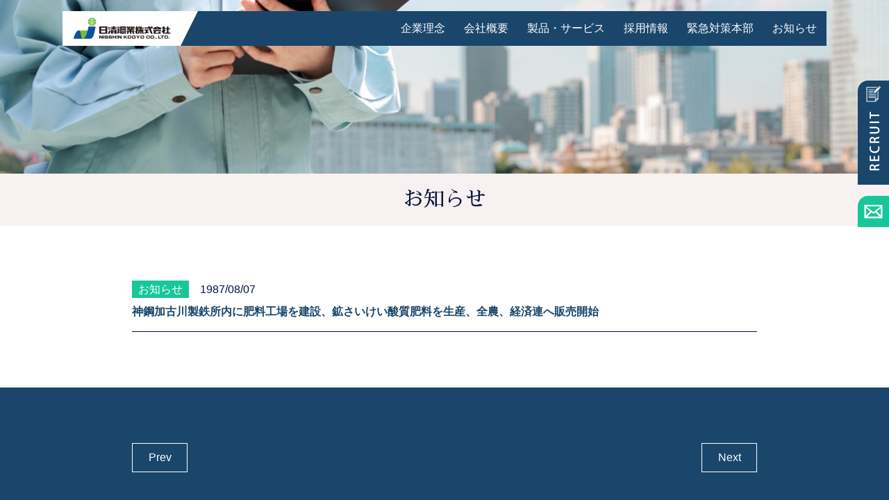

--- FILE ---
content_type: text/html; charset=UTF-8
request_url: https://www.nisshinkogyo.com/history/%E7%A5%9E%E9%8B%BC%E5%8A%A0%E5%8F%A4%E5%B7%9D%E8%A3%BD%E9%89%84%E6%89%80%E5%86%85%E3%81%AB%E8%82%A5%E6%96%99%E5%B7%A5%E5%A0%B4%E3%82%92%E5%BB%BA%E8%A8%AD%E3%80%81%E9%89%B1%E3%81%95%E3%81%84%E3%81%91/
body_size: 9619
content:
<!doctype html>
<html lang="ja">
<head>
<meta charset="utf-8">
<meta name="viewport" content="width=device-width,user-scalable=no,maximum-scale=1" />
<link rel="icon" href="https://www.nisshinkogyo.com/main/wp-content/themes/nisshinkogyo/img/base/favicon.ico" />
<link rel="apple-touch-icon" sizes="48x48" href="https://www.nisshinkogyo.com/main/wp-content/themes/nisshinkogyo/img/base/favicon.png">
<meta name="keywords" content="日清鋼業,鉄鋼スラグ,鉄鋼製品,各種ベアリング,非鉄金属,エンジニアリング,各種金属の分析">
<title>お知らせ｜神鋼加古川製鉄所内に肥料工場を建設、鉱さいけい酸質肥料を生産、全農、経済連へ販売開始｜日清鋼業株式会社　</title> 

<!--[if lt IE 9]> 
<script src="js/html5shiv.js"></script>
<script type="text/javascript">
document.createElement('main');
</script>
<![endif]-->
<link href="https://fonts.googleapis.com/css?family=Sawarabi+Mincho" rel="stylesheet">
<link rel="stylesheet" href="https://www.nisshinkogyo.com/main/wp-content/themes/nisshinkogyo/style.css"><!--スタイルシートの呼び出し-->
 <!--シングルページの場合-->
    <link href="https://www.nisshinkogyo.com/main/wp-content/themes/nisshinkogyo/css/single.css" rel="stylesheet" type="text/css">
<meta name='robots' content='index, follow, max-image-preview:large, max-snippet:-1, max-video-preview:-1' />

	<!-- This site is optimized with the Yoast SEO plugin v20.0 - https://yoast.com/wordpress/plugins/seo/ -->
	<meta name="description" content="私たち日清鋼業グループは、日清鋼業を始めそれぞれ特殊な技術を持つ関連会社の連携プレイが生む高付加価値のサービスで、お客さまのニーズを的確に満たします。" />
	<link rel="canonical" href="https://www.nisshinkogyo.com/history/神鋼加古川製鉄所内に肥料工場を建設、鉱さいけ/" />
	<meta property="og:locale" content="ja_JP" />
	<meta property="og:type" content="article" />
	<meta property="og:title" content="神鋼加古川製鉄所内に肥料工場を建設、鉱さいけい酸質肥料を生産、全農、経済連へ販売開始 | 日清鋼業株式会社" />
	<meta property="og:description" content="私たち日清鋼業グループは、日清鋼業を始めそれぞれ特殊な技術を持つ関連会社の連携プレイが生む高付加価値のサービスで、お客さまのニーズを的確に満たします。" />
	<meta property="og:url" content="https://www.nisshinkogyo.com/history/神鋼加古川製鉄所内に肥料工場を建設、鉱さいけ/" />
	<meta property="og:site_name" content="日清鋼業株式会社" />
	<meta property="article:modified_time" content="2022-12-07T05:09:54+00:00" />
	<meta property="og:image" content="https://www.nisshinkogyo.com/main/wp-content/uploads/2023/01/top.jpg" />
	<meta property="og:image:width" content="1200" />
	<meta property="og:image:height" content="675" />
	<meta property="og:image:type" content="image/jpeg" />
	<meta name="twitter:card" content="summary_large_image" />
	<script type="application/ld+json" class="yoast-schema-graph">{"@context":"https://schema.org","@graph":[{"@type":"WebPage","@id":"https://www.nisshinkogyo.com/history/%e7%a5%9e%e9%8b%bc%e5%8a%a0%e5%8f%a4%e5%b7%9d%e8%a3%bd%e9%89%84%e6%89%80%e5%86%85%e3%81%ab%e8%82%a5%e6%96%99%e5%b7%a5%e5%a0%b4%e3%82%92%e5%bb%ba%e8%a8%ad%e3%80%81%e9%89%b1%e3%81%95%e3%81%84%e3%81%91/","url":"https://www.nisshinkogyo.com/history/%e7%a5%9e%e9%8b%bc%e5%8a%a0%e5%8f%a4%e5%b7%9d%e8%a3%bd%e9%89%84%e6%89%80%e5%86%85%e3%81%ab%e8%82%a5%e6%96%99%e5%b7%a5%e5%a0%b4%e3%82%92%e5%bb%ba%e8%a8%ad%e3%80%81%e9%89%b1%e3%81%95%e3%81%84%e3%81%91/","name":"神鋼加古川製鉄所内に肥料工場を建設、鉱さいけい酸質肥料を生産、全農、経済連へ販売開始 | 日清鋼業株式会社","isPartOf":{"@id":"https://www.nisshinkogyo.com/#website"},"datePublished":"1987-08-07T05:09:00+00:00","dateModified":"2022-12-07T05:09:54+00:00","description":"私たち日清鋼業グループは、日清鋼業を始めそれぞれ特殊な技術を持つ関連会社の連携プレイが生む高付加価値のサービスで、お客さまのニーズを的確に満たします。","breadcrumb":{"@id":"https://www.nisshinkogyo.com/history/%e7%a5%9e%e9%8b%bc%e5%8a%a0%e5%8f%a4%e5%b7%9d%e8%a3%bd%e9%89%84%e6%89%80%e5%86%85%e3%81%ab%e8%82%a5%e6%96%99%e5%b7%a5%e5%a0%b4%e3%82%92%e5%bb%ba%e8%a8%ad%e3%80%81%e9%89%b1%e3%81%95%e3%81%84%e3%81%91/#breadcrumb"},"inLanguage":"ja","potentialAction":[{"@type":"ReadAction","target":["https://www.nisshinkogyo.com/history/%e7%a5%9e%e9%8b%bc%e5%8a%a0%e5%8f%a4%e5%b7%9d%e8%a3%bd%e9%89%84%e6%89%80%e5%86%85%e3%81%ab%e8%82%a5%e6%96%99%e5%b7%a5%e5%a0%b4%e3%82%92%e5%bb%ba%e8%a8%ad%e3%80%81%e9%89%b1%e3%81%95%e3%81%84%e3%81%91/"]}]},{"@type":"BreadcrumbList","@id":"https://www.nisshinkogyo.com/history/%e7%a5%9e%e9%8b%bc%e5%8a%a0%e5%8f%a4%e5%b7%9d%e8%a3%bd%e9%89%84%e6%89%80%e5%86%85%e3%81%ab%e8%82%a5%e6%96%99%e5%b7%a5%e5%a0%b4%e3%82%92%e5%bb%ba%e8%a8%ad%e3%80%81%e9%89%b1%e3%81%95%e3%81%84%e3%81%91/#breadcrumb","itemListElement":[{"@type":"ListItem","position":1,"name":"ホーム","item":"https://www.nisshinkogyo.com/"},{"@type":"ListItem","position":2,"name":"沿革","item":"https://www.nisshinkogyo.com/history/"},{"@type":"ListItem","position":3,"name":"神鋼加古川製鉄所内に肥料工場を建設、鉱さいけい酸質肥料を生産、全農、経済連へ販売開始"}]},{"@type":"WebSite","@id":"https://www.nisshinkogyo.com/#website","url":"https://www.nisshinkogyo.com/","name":"日清鋼業株式会社","description":"","publisher":{"@id":"https://www.nisshinkogyo.com/#organization"},"alternateName":"日清鋼業株式会社","potentialAction":[{"@type":"SearchAction","target":{"@type":"EntryPoint","urlTemplate":"https://www.nisshinkogyo.com/?s={search_term_string}"},"query-input":"required name=search_term_string"}],"inLanguage":"ja"},{"@type":"Organization","@id":"https://www.nisshinkogyo.com/#organization","name":"日清鋼業株式会社","url":"https://www.nisshinkogyo.com/","logo":{"@type":"ImageObject","inLanguage":"ja","@id":"https://www.nisshinkogyo.com/#/schema/logo/image/","url":"https://www.nisshinkogyo.com/main/wp-content/uploads/2023/01/print_logo.png","contentUrl":"https://www.nisshinkogyo.com/main/wp-content/uploads/2023/01/print_logo.png","width":479,"height":104,"caption":"日清鋼業株式会社"},"image":{"@id":"https://www.nisshinkogyo.com/#/schema/logo/image/"}}]}</script>
	<!-- / Yoast SEO plugin. -->


<link rel='dns-prefetch' href='//www.googletagmanager.com' />
<link rel="alternate" type="application/rss+xml" title="日清鋼業株式会社 &raquo; フィード" href="https://www.nisshinkogyo.com/feed/" />
<link rel="alternate" type="application/rss+xml" title="日清鋼業株式会社 &raquo; コメントフィード" href="https://www.nisshinkogyo.com/comments/feed/" />
<link rel="alternate" title="oEmbed (JSON)" type="application/json+oembed" href="https://www.nisshinkogyo.com/wp-json/oembed/1.0/embed?url=https%3A%2F%2Fwww.nisshinkogyo.com%2Fhistory%2F%25e7%25a5%259e%25e9%258b%25bc%25e5%258a%25a0%25e5%258f%25a4%25e5%25b7%259d%25e8%25a3%25bd%25e9%2589%2584%25e6%2589%2580%25e5%2586%2585%25e3%2581%25ab%25e8%2582%25a5%25e6%2596%2599%25e5%25b7%25a5%25e5%25a0%25b4%25e3%2582%2592%25e5%25bb%25ba%25e8%25a8%25ad%25e3%2580%2581%25e9%2589%25b1%25e3%2581%2595%25e3%2581%2584%25e3%2581%2591%2F" />
<link rel="alternate" title="oEmbed (XML)" type="text/xml+oembed" href="https://www.nisshinkogyo.com/wp-json/oembed/1.0/embed?url=https%3A%2F%2Fwww.nisshinkogyo.com%2Fhistory%2F%25e7%25a5%259e%25e9%258b%25bc%25e5%258a%25a0%25e5%258f%25a4%25e5%25b7%259d%25e8%25a3%25bd%25e9%2589%2584%25e6%2589%2580%25e5%2586%2585%25e3%2581%25ab%25e8%2582%25a5%25e6%2596%2599%25e5%25b7%25a5%25e5%25a0%25b4%25e3%2582%2592%25e5%25bb%25ba%25e8%25a8%25ad%25e3%2580%2581%25e9%2589%25b1%25e3%2581%2595%25e3%2581%2584%25e3%2581%2591%2F&#038;format=xml" />
<style id='wp-img-auto-sizes-contain-inline-css' type='text/css'>
img:is([sizes=auto i],[sizes^="auto," i]){contain-intrinsic-size:3000px 1500px}
/*# sourceURL=wp-img-auto-sizes-contain-inline-css */
</style>
<style id='wp-emoji-styles-inline-css' type='text/css'>

	img.wp-smiley, img.emoji {
		display: inline !important;
		border: none !important;
		box-shadow: none !important;
		height: 1em !important;
		width: 1em !important;
		margin: 0 0.07em !important;
		vertical-align: -0.1em !important;
		background: none !important;
		padding: 0 !important;
	}
/*# sourceURL=wp-emoji-styles-inline-css */
</style>
<style id='wp-block-library-inline-css' type='text/css'>
:root{--wp-block-synced-color:#7a00df;--wp-block-synced-color--rgb:122,0,223;--wp-bound-block-color:var(--wp-block-synced-color);--wp-editor-canvas-background:#ddd;--wp-admin-theme-color:#007cba;--wp-admin-theme-color--rgb:0,124,186;--wp-admin-theme-color-darker-10:#006ba1;--wp-admin-theme-color-darker-10--rgb:0,107,160.5;--wp-admin-theme-color-darker-20:#005a87;--wp-admin-theme-color-darker-20--rgb:0,90,135;--wp-admin-border-width-focus:2px}@media (min-resolution:192dpi){:root{--wp-admin-border-width-focus:1.5px}}.wp-element-button{cursor:pointer}:root .has-very-light-gray-background-color{background-color:#eee}:root .has-very-dark-gray-background-color{background-color:#313131}:root .has-very-light-gray-color{color:#eee}:root .has-very-dark-gray-color{color:#313131}:root .has-vivid-green-cyan-to-vivid-cyan-blue-gradient-background{background:linear-gradient(135deg,#00d084,#0693e3)}:root .has-purple-crush-gradient-background{background:linear-gradient(135deg,#34e2e4,#4721fb 50%,#ab1dfe)}:root .has-hazy-dawn-gradient-background{background:linear-gradient(135deg,#faaca8,#dad0ec)}:root .has-subdued-olive-gradient-background{background:linear-gradient(135deg,#fafae1,#67a671)}:root .has-atomic-cream-gradient-background{background:linear-gradient(135deg,#fdd79a,#004a59)}:root .has-nightshade-gradient-background{background:linear-gradient(135deg,#330968,#31cdcf)}:root .has-midnight-gradient-background{background:linear-gradient(135deg,#020381,#2874fc)}:root{--wp--preset--font-size--normal:16px;--wp--preset--font-size--huge:42px}.has-regular-font-size{font-size:1em}.has-larger-font-size{font-size:2.625em}.has-normal-font-size{font-size:var(--wp--preset--font-size--normal)}.has-huge-font-size{font-size:var(--wp--preset--font-size--huge)}.has-text-align-center{text-align:center}.has-text-align-left{text-align:left}.has-text-align-right{text-align:right}.has-fit-text{white-space:nowrap!important}#end-resizable-editor-section{display:none}.aligncenter{clear:both}.items-justified-left{justify-content:flex-start}.items-justified-center{justify-content:center}.items-justified-right{justify-content:flex-end}.items-justified-space-between{justify-content:space-between}.screen-reader-text{border:0;clip-path:inset(50%);height:1px;margin:-1px;overflow:hidden;padding:0;position:absolute;width:1px;word-wrap:normal!important}.screen-reader-text:focus{background-color:#ddd;clip-path:none;color:#444;display:block;font-size:1em;height:auto;left:5px;line-height:normal;padding:15px 23px 14px;text-decoration:none;top:5px;width:auto;z-index:100000}html :where(.has-border-color){border-style:solid}html :where([style*=border-top-color]){border-top-style:solid}html :where([style*=border-right-color]){border-right-style:solid}html :where([style*=border-bottom-color]){border-bottom-style:solid}html :where([style*=border-left-color]){border-left-style:solid}html :where([style*=border-width]){border-style:solid}html :where([style*=border-top-width]){border-top-style:solid}html :where([style*=border-right-width]){border-right-style:solid}html :where([style*=border-bottom-width]){border-bottom-style:solid}html :where([style*=border-left-width]){border-left-style:solid}html :where(img[class*=wp-image-]){height:auto;max-width:100%}:where(figure){margin:0 0 1em}html :where(.is-position-sticky){--wp-admin--admin-bar--position-offset:var(--wp-admin--admin-bar--height,0px)}@media screen and (max-width:600px){html :where(.is-position-sticky){--wp-admin--admin-bar--position-offset:0px}}

/*# sourceURL=wp-block-library-inline-css */
</style><style id='global-styles-inline-css' type='text/css'>
:root{--wp--preset--aspect-ratio--square: 1;--wp--preset--aspect-ratio--4-3: 4/3;--wp--preset--aspect-ratio--3-4: 3/4;--wp--preset--aspect-ratio--3-2: 3/2;--wp--preset--aspect-ratio--2-3: 2/3;--wp--preset--aspect-ratio--16-9: 16/9;--wp--preset--aspect-ratio--9-16: 9/16;--wp--preset--color--black: #000000;--wp--preset--color--cyan-bluish-gray: #abb8c3;--wp--preset--color--white: #ffffff;--wp--preset--color--pale-pink: #f78da7;--wp--preset--color--vivid-red: #cf2e2e;--wp--preset--color--luminous-vivid-orange: #ff6900;--wp--preset--color--luminous-vivid-amber: #fcb900;--wp--preset--color--light-green-cyan: #7bdcb5;--wp--preset--color--vivid-green-cyan: #00d084;--wp--preset--color--pale-cyan-blue: #8ed1fc;--wp--preset--color--vivid-cyan-blue: #0693e3;--wp--preset--color--vivid-purple: #9b51e0;--wp--preset--gradient--vivid-cyan-blue-to-vivid-purple: linear-gradient(135deg,rgb(6,147,227) 0%,rgb(155,81,224) 100%);--wp--preset--gradient--light-green-cyan-to-vivid-green-cyan: linear-gradient(135deg,rgb(122,220,180) 0%,rgb(0,208,130) 100%);--wp--preset--gradient--luminous-vivid-amber-to-luminous-vivid-orange: linear-gradient(135deg,rgb(252,185,0) 0%,rgb(255,105,0) 100%);--wp--preset--gradient--luminous-vivid-orange-to-vivid-red: linear-gradient(135deg,rgb(255,105,0) 0%,rgb(207,46,46) 100%);--wp--preset--gradient--very-light-gray-to-cyan-bluish-gray: linear-gradient(135deg,rgb(238,238,238) 0%,rgb(169,184,195) 100%);--wp--preset--gradient--cool-to-warm-spectrum: linear-gradient(135deg,rgb(74,234,220) 0%,rgb(151,120,209) 20%,rgb(207,42,186) 40%,rgb(238,44,130) 60%,rgb(251,105,98) 80%,rgb(254,248,76) 100%);--wp--preset--gradient--blush-light-purple: linear-gradient(135deg,rgb(255,206,236) 0%,rgb(152,150,240) 100%);--wp--preset--gradient--blush-bordeaux: linear-gradient(135deg,rgb(254,205,165) 0%,rgb(254,45,45) 50%,rgb(107,0,62) 100%);--wp--preset--gradient--luminous-dusk: linear-gradient(135deg,rgb(255,203,112) 0%,rgb(199,81,192) 50%,rgb(65,88,208) 100%);--wp--preset--gradient--pale-ocean: linear-gradient(135deg,rgb(255,245,203) 0%,rgb(182,227,212) 50%,rgb(51,167,181) 100%);--wp--preset--gradient--electric-grass: linear-gradient(135deg,rgb(202,248,128) 0%,rgb(113,206,126) 100%);--wp--preset--gradient--midnight: linear-gradient(135deg,rgb(2,3,129) 0%,rgb(40,116,252) 100%);--wp--preset--font-size--small: 13px;--wp--preset--font-size--medium: 20px;--wp--preset--font-size--large: 36px;--wp--preset--font-size--x-large: 42px;--wp--preset--spacing--20: 0.44rem;--wp--preset--spacing--30: 0.67rem;--wp--preset--spacing--40: 1rem;--wp--preset--spacing--50: 1.5rem;--wp--preset--spacing--60: 2.25rem;--wp--preset--spacing--70: 3.38rem;--wp--preset--spacing--80: 5.06rem;--wp--preset--shadow--natural: 6px 6px 9px rgba(0, 0, 0, 0.2);--wp--preset--shadow--deep: 12px 12px 50px rgba(0, 0, 0, 0.4);--wp--preset--shadow--sharp: 6px 6px 0px rgba(0, 0, 0, 0.2);--wp--preset--shadow--outlined: 6px 6px 0px -3px rgb(255, 255, 255), 6px 6px rgb(0, 0, 0);--wp--preset--shadow--crisp: 6px 6px 0px rgb(0, 0, 0);}:where(.is-layout-flex){gap: 0.5em;}:where(.is-layout-grid){gap: 0.5em;}body .is-layout-flex{display: flex;}.is-layout-flex{flex-wrap: wrap;align-items: center;}.is-layout-flex > :is(*, div){margin: 0;}body .is-layout-grid{display: grid;}.is-layout-grid > :is(*, div){margin: 0;}:where(.wp-block-columns.is-layout-flex){gap: 2em;}:where(.wp-block-columns.is-layout-grid){gap: 2em;}:where(.wp-block-post-template.is-layout-flex){gap: 1.25em;}:where(.wp-block-post-template.is-layout-grid){gap: 1.25em;}.has-black-color{color: var(--wp--preset--color--black) !important;}.has-cyan-bluish-gray-color{color: var(--wp--preset--color--cyan-bluish-gray) !important;}.has-white-color{color: var(--wp--preset--color--white) !important;}.has-pale-pink-color{color: var(--wp--preset--color--pale-pink) !important;}.has-vivid-red-color{color: var(--wp--preset--color--vivid-red) !important;}.has-luminous-vivid-orange-color{color: var(--wp--preset--color--luminous-vivid-orange) !important;}.has-luminous-vivid-amber-color{color: var(--wp--preset--color--luminous-vivid-amber) !important;}.has-light-green-cyan-color{color: var(--wp--preset--color--light-green-cyan) !important;}.has-vivid-green-cyan-color{color: var(--wp--preset--color--vivid-green-cyan) !important;}.has-pale-cyan-blue-color{color: var(--wp--preset--color--pale-cyan-blue) !important;}.has-vivid-cyan-blue-color{color: var(--wp--preset--color--vivid-cyan-blue) !important;}.has-vivid-purple-color{color: var(--wp--preset--color--vivid-purple) !important;}.has-black-background-color{background-color: var(--wp--preset--color--black) !important;}.has-cyan-bluish-gray-background-color{background-color: var(--wp--preset--color--cyan-bluish-gray) !important;}.has-white-background-color{background-color: var(--wp--preset--color--white) !important;}.has-pale-pink-background-color{background-color: var(--wp--preset--color--pale-pink) !important;}.has-vivid-red-background-color{background-color: var(--wp--preset--color--vivid-red) !important;}.has-luminous-vivid-orange-background-color{background-color: var(--wp--preset--color--luminous-vivid-orange) !important;}.has-luminous-vivid-amber-background-color{background-color: var(--wp--preset--color--luminous-vivid-amber) !important;}.has-light-green-cyan-background-color{background-color: var(--wp--preset--color--light-green-cyan) !important;}.has-vivid-green-cyan-background-color{background-color: var(--wp--preset--color--vivid-green-cyan) !important;}.has-pale-cyan-blue-background-color{background-color: var(--wp--preset--color--pale-cyan-blue) !important;}.has-vivid-cyan-blue-background-color{background-color: var(--wp--preset--color--vivid-cyan-blue) !important;}.has-vivid-purple-background-color{background-color: var(--wp--preset--color--vivid-purple) !important;}.has-black-border-color{border-color: var(--wp--preset--color--black) !important;}.has-cyan-bluish-gray-border-color{border-color: var(--wp--preset--color--cyan-bluish-gray) !important;}.has-white-border-color{border-color: var(--wp--preset--color--white) !important;}.has-pale-pink-border-color{border-color: var(--wp--preset--color--pale-pink) !important;}.has-vivid-red-border-color{border-color: var(--wp--preset--color--vivid-red) !important;}.has-luminous-vivid-orange-border-color{border-color: var(--wp--preset--color--luminous-vivid-orange) !important;}.has-luminous-vivid-amber-border-color{border-color: var(--wp--preset--color--luminous-vivid-amber) !important;}.has-light-green-cyan-border-color{border-color: var(--wp--preset--color--light-green-cyan) !important;}.has-vivid-green-cyan-border-color{border-color: var(--wp--preset--color--vivid-green-cyan) !important;}.has-pale-cyan-blue-border-color{border-color: var(--wp--preset--color--pale-cyan-blue) !important;}.has-vivid-cyan-blue-border-color{border-color: var(--wp--preset--color--vivid-cyan-blue) !important;}.has-vivid-purple-border-color{border-color: var(--wp--preset--color--vivid-purple) !important;}.has-vivid-cyan-blue-to-vivid-purple-gradient-background{background: var(--wp--preset--gradient--vivid-cyan-blue-to-vivid-purple) !important;}.has-light-green-cyan-to-vivid-green-cyan-gradient-background{background: var(--wp--preset--gradient--light-green-cyan-to-vivid-green-cyan) !important;}.has-luminous-vivid-amber-to-luminous-vivid-orange-gradient-background{background: var(--wp--preset--gradient--luminous-vivid-amber-to-luminous-vivid-orange) !important;}.has-luminous-vivid-orange-to-vivid-red-gradient-background{background: var(--wp--preset--gradient--luminous-vivid-orange-to-vivid-red) !important;}.has-very-light-gray-to-cyan-bluish-gray-gradient-background{background: var(--wp--preset--gradient--very-light-gray-to-cyan-bluish-gray) !important;}.has-cool-to-warm-spectrum-gradient-background{background: var(--wp--preset--gradient--cool-to-warm-spectrum) !important;}.has-blush-light-purple-gradient-background{background: var(--wp--preset--gradient--blush-light-purple) !important;}.has-blush-bordeaux-gradient-background{background: var(--wp--preset--gradient--blush-bordeaux) !important;}.has-luminous-dusk-gradient-background{background: var(--wp--preset--gradient--luminous-dusk) !important;}.has-pale-ocean-gradient-background{background: var(--wp--preset--gradient--pale-ocean) !important;}.has-electric-grass-gradient-background{background: var(--wp--preset--gradient--electric-grass) !important;}.has-midnight-gradient-background{background: var(--wp--preset--gradient--midnight) !important;}.has-small-font-size{font-size: var(--wp--preset--font-size--small) !important;}.has-medium-font-size{font-size: var(--wp--preset--font-size--medium) !important;}.has-large-font-size{font-size: var(--wp--preset--font-size--large) !important;}.has-x-large-font-size{font-size: var(--wp--preset--font-size--x-large) !important;}
/*# sourceURL=global-styles-inline-css */
</style>

<style id='classic-theme-styles-inline-css' type='text/css'>
/*! This file is auto-generated */
.wp-block-button__link{color:#fff;background-color:#32373c;border-radius:9999px;box-shadow:none;text-decoration:none;padding:calc(.667em + 2px) calc(1.333em + 2px);font-size:1.125em}.wp-block-file__button{background:#32373c;color:#fff;text-decoration:none}
/*# sourceURL=/wp-includes/css/classic-themes.min.css */
</style>
<link rel='stylesheet' id='contact-form-7-css' href='https://www.nisshinkogyo.com/main/wp-content/plugins/contact-form-7/includes/css/styles.css?ver=5.9.8' type='text/css' media='all' />
<link rel='stylesheet' id='cf7msm_styles-css' href='https://www.nisshinkogyo.com/main/wp-content/plugins/contact-form-7-multi-step-module/resources/cf7msm.css?ver=4.4' type='text/css' media='all' />
<script type="text/javascript" src="https://www.nisshinkogyo.com/main/wp-includes/js/jquery/jquery.min.js?ver=3.7.1" id="jquery-core-js"></script>
<script type="text/javascript" src="https://www.nisshinkogyo.com/main/wp-includes/js/jquery/jquery-migrate.min.js?ver=3.4.1" id="jquery-migrate-js"></script>

<!-- Google アナリティクス スニペット (Site Kit が追加) -->
<script type="text/javascript" src="https://www.googletagmanager.com/gtag/js?id=GT-MB83RSS" id="google_gtagjs-js" async></script>
<script type="text/javascript" id="google_gtagjs-js-after">
/* <![CDATA[ */
window.dataLayer = window.dataLayer || [];function gtag(){dataLayer.push(arguments);}
gtag('set', 'linker', {"domains":["www.nisshinkogyo.com"]} );
gtag("js", new Date());
gtag("set", "developer_id.dZTNiMT", true);
gtag("config", "GT-MB83RSS");
//# sourceURL=google_gtagjs-js-after
/* ]]> */
</script>

<!-- (ここまで) Google アナリティクス スニペット (Site Kit が追加) -->
<link rel="https://api.w.org/" href="https://www.nisshinkogyo.com/wp-json/" /><link rel="alternate" title="JSON" type="application/json" href="https://www.nisshinkogyo.com/wp-json/wp/v2/history/120" /><link rel="EditURI" type="application/rsd+xml" title="RSD" href="https://www.nisshinkogyo.com/main/xmlrpc.php?rsd" />
<meta name="generator" content="WordPress 6.9" />
<link rel='shortlink' href='https://www.nisshinkogyo.com/?p=120' />
<meta name="generator" content="Site Kit by Google 1.111.1" /><!--システム・プラグイン用-->
</head>

<body class="wp-singular history-template-default single single-history postid-120 wp-theme-nisshinkogyo">
<header>
<div id="header_inner">
<div id="logo"><a href="https://www.nisshinkogyo.com"><img src="https://www.nisshinkogyo.com/main/wp-content/themes/nisshinkogyo/img/base/top_logo.png" alt="日清鋼業株式会社"/></a></div>
<nav id="menuList" class="menuList"><ul id="menu-%e3%83%88%e3%83%83%e3%83%97%e3%83%a1%e3%83%8b%e3%83%a5%e3%83%bc" class="menu"><li id="menu-item-82" class="menu-item menu-item-type-post_type menu-item-object-page menu-item-82"><a href="https://www.nisshinkogyo.com/philosophy/">企業理念</a></li>
<li id="menu-item-83" class="menu-item menu-item-type-post_type menu-item-object-page menu-item-83"><a href="https://www.nisshinkogyo.com/company/">会社概要</a></li>
<li id="menu-item-85" class="menu-item menu-item-type-post_type menu-item-object-page menu-item-85"><a href="https://www.nisshinkogyo.com/service/">製品・サービス</a></li>
<li id="menu-item-84" class="menu-item menu-item-type-post_type menu-item-object-page menu-item-84"><a href="https://www.nisshinkogyo.com/recruit/">採用情報</a></li>
<li id="menu-item-86" class="menu-item menu-item-type-custom menu-item-object-custom menu-item-86"><a href="https://www.nisshinkogyo.com/info">緊急対策本部</a></li>
<li id="menu-item-87" class="menu-item menu-item-type-custom menu-item-object-custom menu-item-87"><a href="https://www.nisshinkogyo.com/topics">お知らせ</a></li>
</ul></nav><!-- /#menuList -->
</div>
<div id="sp"></div>
</header><main>
<section>
<div id="top_m">
</div>
</section>
<section>
<div id="info">
<div id="title">お知らせ</div>
<div id="single">
<div id="date"><span>お知らせ</span>1987/08/07</div>
<h1>神鋼加古川製鉄所内に肥料工場を建設、鉱さいけい酸質肥料を生産、全農、経済連へ販売開始</h1>
</div>
</div>
</section>
<!--ページャー-->
<div class="pager">
<ul id="blog_more">
<li><a href="https://www.nisshinkogyo.com/history/%e6%9d%b1%e4%ba%ac%e9%83%bd%e5%a4%a7%e7%94%b0%e5%8c%ba%e3%81%ab%e7%be%bd%e7%94%b0%e5%87%ba%e5%bc%b5%e6%89%80%e3%82%92%e9%96%8b%e8%a8%ad/" rel="prev">Prev</a></li>
<li><a href="https://www.nisshinkogyo.com/history/%e6%9d%b1%e4%ba%ac%e9%83%bd%e6%b8%af%e5%8c%ba%e3%81%ab%e6%9d%b1%e4%ba%ac%e4%ba%8b%e5%8b%99%e6%89%80%e3%82%92%e9%96%8b%e8%a8%ad/" rel="next">Next</a></li>
</ul>
</div>    
<ul id="right_menu"><li><a href="https://www.nisshinkogyo.com/recruit"><img src="https://www.nisshinkogyo.com/main/wp-content/themes/nisshinkogyo/img/base/recruit.png" alt="リクルートページへ"/></a></li><li><a href="https://www.nisshinkogyo.com/contact"><img src="https://www.nisshinkogyo.com/main/wp-content/themes/nisshinkogyo/img/base/mail.png" alt="お問い合わせページへ"/></a></li></ul>
</main>
<footer>
<div id="footer_inner">
<div id="c_name"><figure><img src="https://www.nisshinkogyo.com/main/wp-content/themes/nisshinkogyo/img/base/print_logo.png" alt=""/></figure><p>〒657-0846　神戸市灘区岩屋北町4丁目4番1号</p></div>
<div id="f_menu" class="f_menu"><ul id="menu-%e3%83%95%e3%83%83%e3%82%bf%e3%83%bc%e3%83%a1%e3%83%8b%e3%83%a5%e3%83%bc" class="menu"><li id="menu-item-94" class="menu-item menu-item-type-post_type menu-item-object-page menu-item-94"><a href="https://www.nisshinkogyo.com/philosophy/">企業理念</a></li>
<li id="menu-item-95" class="menu-item menu-item-type-post_type menu-item-object-page menu-item-95"><a href="https://www.nisshinkogyo.com/company/">会社概要</a></li>
<li id="menu-item-99" class="menu-item menu-item-type-post_type menu-item-object-page menu-item-99"><a href="https://www.nisshinkogyo.com/service/">製品・サービス</a></li>
<li id="menu-item-100" class="menu-item menu-item-type-custom menu-item-object-custom menu-item-100"><a href="https://www.nisshinkogyo.com/topics">お知らせ</a></li>
<li id="menu-item-98" class="menu-item menu-item-type-post_type menu-item-object-page menu-item-98"><a href="https://www.nisshinkogyo.com/recruit/">採用情報</a></li>
<li id="menu-item-96" class="menu-item menu-item-type-post_type menu-item-object-page menu-item-96"><a href="https://www.nisshinkogyo.com/contact/">問合せ</a></li>
<li id="menu-item-93" class="menu-item menu-item-type-post_type menu-item-object-page menu-item-93"><a href="https://www.nisshinkogyo.com/sitemap/">サイトマップ</a></li>
<li id="menu-item-101" class="menu-item menu-item-type-custom menu-item-object-custom menu-item-101"><a href="https://www.nisshinkogyo.com/info">緊急対策本部</a></li>
<li id="menu-item-102" class="menu-item menu-item-type-custom menu-item-object-custom menu-item-102"><a href="https://www.nisshinkogyo.com/management">取り組みについて</a></li>
<li id="menu-item-97" class="menu-item menu-item-type-post_type menu-item-object-page menu-item-97"><a href="https://www.nisshinkogyo.com/women/">法律に基づく行動計画</a></li>
<li id="menu-item-92" class="menu-item menu-item-type-post_type menu-item-object-page menu-item-privacy-policy menu-item-92"><a rel="privacy-policy" href="https://www.nisshinkogyo.com/sitepolicy/">サイト利用について</a></li>
</ul></div></div>
<address><small>c <script type="text/javascript">$y=2008;$ny=new Date().getFullYear();document.write($ny>$y?$y+'-'+$ny:$y);</script> Nisshin Kogyo Co.,Ltd. All Rights Reserved.</small></address>
<p id="page-top"><a href="#wrap"><img src="https://www.nisshinkogyo.com/main/wp-content/themes/nisshinkogyo/img/base/pagetop.png" alt="PAGE TOP"/></a></p>
</footer>
<script src="https://ajax.googleapis.com/ajax/libs/jquery/1.12.4/jquery.min.js"></script>
<script src="https://www.nisshinkogyo.com/main/wp-content/themes/nisshinkogyo/js/pagetop.js"></script>
<script src="https://www.nisshinkogyo.com/main/wp-content/themes/nisshinkogyo/js/m_menu.js"></script>
<script src="https://www.nisshinkogyo.com/main/wp-content/themes/nisshinkogyo/js/sp_touch.js"></script>
<script type="speculationrules">
{"prefetch":[{"source":"document","where":{"and":[{"href_matches":"/*"},{"not":{"href_matches":["/main/wp-*.php","/main/wp-admin/*","/main/wp-content/uploads/*","/main/wp-content/*","/main/wp-content/plugins/*","/main/wp-content/themes/nisshinkogyo/*","/*\\?(.+)"]}},{"not":{"selector_matches":"a[rel~=\"nofollow\"]"}},{"not":{"selector_matches":".no-prefetch, .no-prefetch a"}}]},"eagerness":"conservative"}]}
</script>
<script type="text/javascript" src="https://www.nisshinkogyo.com/main/wp-includes/js/dist/hooks.min.js?ver=dd5603f07f9220ed27f1" id="wp-hooks-js"></script>
<script type="text/javascript" src="https://www.nisshinkogyo.com/main/wp-includes/js/dist/i18n.min.js?ver=c26c3dc7bed366793375" id="wp-i18n-js"></script>
<script type="text/javascript" id="wp-i18n-js-after">
/* <![CDATA[ */
wp.i18n.setLocaleData( { 'text direction\u0004ltr': [ 'ltr' ] } );
//# sourceURL=wp-i18n-js-after
/* ]]> */
</script>
<script type="text/javascript" src="https://www.nisshinkogyo.com/main/wp-content/plugins/contact-form-7/includes/swv/js/index.js?ver=5.9.8" id="swv-js"></script>
<script type="text/javascript" id="contact-form-7-js-extra">
/* <![CDATA[ */
var wpcf7 = {"api":{"root":"https://www.nisshinkogyo.com/wp-json/","namespace":"contact-form-7/v1"}};
//# sourceURL=contact-form-7-js-extra
/* ]]> */
</script>
<script type="text/javascript" id="contact-form-7-js-translations">
/* <![CDATA[ */
( function( domain, translations ) {
	var localeData = translations.locale_data[ domain ] || translations.locale_data.messages;
	localeData[""].domain = domain;
	wp.i18n.setLocaleData( localeData, domain );
} )( "contact-form-7", {"translation-revision-date":"2024-07-17 08:16:16+0000","generator":"GlotPress\/4.0.1","domain":"messages","locale_data":{"messages":{"":{"domain":"messages","plural-forms":"nplurals=1; plural=0;","lang":"ja_JP"},"This contact form is placed in the wrong place.":["\u3053\u306e\u30b3\u30f3\u30bf\u30af\u30c8\u30d5\u30a9\u30fc\u30e0\u306f\u9593\u9055\u3063\u305f\u4f4d\u7f6e\u306b\u7f6e\u304b\u308c\u3066\u3044\u307e\u3059\u3002"],"Error:":["\u30a8\u30e9\u30fc:"]}},"comment":{"reference":"includes\/js\/index.js"}} );
//# sourceURL=contact-form-7-js-translations
/* ]]> */
</script>
<script type="text/javascript" src="https://www.nisshinkogyo.com/main/wp-content/plugins/contact-form-7/includes/js/index.js?ver=5.9.8" id="contact-form-7-js"></script>
<script type="text/javascript" id="cf7msm-js-extra">
/* <![CDATA[ */
var cf7msm_posted_data = [];
//# sourceURL=cf7msm-js-extra
/* ]]> */
</script>
<script type="text/javascript" src="https://www.nisshinkogyo.com/main/wp-content/plugins/contact-form-7-multi-step-module/resources/cf7msm.min.js?ver=4.4" id="cf7msm-js"></script>
<script id="wp-emoji-settings" type="application/json">
{"baseUrl":"https://s.w.org/images/core/emoji/17.0.2/72x72/","ext":".png","svgUrl":"https://s.w.org/images/core/emoji/17.0.2/svg/","svgExt":".svg","source":{"concatemoji":"https://www.nisshinkogyo.com/main/wp-includes/js/wp-emoji-release.min.js?ver=6.9"}}
</script>
<script type="module">
/* <![CDATA[ */
/*! This file is auto-generated */
const a=JSON.parse(document.getElementById("wp-emoji-settings").textContent),o=(window._wpemojiSettings=a,"wpEmojiSettingsSupports"),s=["flag","emoji"];function i(e){try{var t={supportTests:e,timestamp:(new Date).valueOf()};sessionStorage.setItem(o,JSON.stringify(t))}catch(e){}}function c(e,t,n){e.clearRect(0,0,e.canvas.width,e.canvas.height),e.fillText(t,0,0);t=new Uint32Array(e.getImageData(0,0,e.canvas.width,e.canvas.height).data);e.clearRect(0,0,e.canvas.width,e.canvas.height),e.fillText(n,0,0);const a=new Uint32Array(e.getImageData(0,0,e.canvas.width,e.canvas.height).data);return t.every((e,t)=>e===a[t])}function p(e,t){e.clearRect(0,0,e.canvas.width,e.canvas.height),e.fillText(t,0,0);var n=e.getImageData(16,16,1,1);for(let e=0;e<n.data.length;e++)if(0!==n.data[e])return!1;return!0}function u(e,t,n,a){switch(t){case"flag":return n(e,"\ud83c\udff3\ufe0f\u200d\u26a7\ufe0f","\ud83c\udff3\ufe0f\u200b\u26a7\ufe0f")?!1:!n(e,"\ud83c\udde8\ud83c\uddf6","\ud83c\udde8\u200b\ud83c\uddf6")&&!n(e,"\ud83c\udff4\udb40\udc67\udb40\udc62\udb40\udc65\udb40\udc6e\udb40\udc67\udb40\udc7f","\ud83c\udff4\u200b\udb40\udc67\u200b\udb40\udc62\u200b\udb40\udc65\u200b\udb40\udc6e\u200b\udb40\udc67\u200b\udb40\udc7f");case"emoji":return!a(e,"\ud83e\u1fac8")}return!1}function f(e,t,n,a){let r;const o=(r="undefined"!=typeof WorkerGlobalScope&&self instanceof WorkerGlobalScope?new OffscreenCanvas(300,150):document.createElement("canvas")).getContext("2d",{willReadFrequently:!0}),s=(o.textBaseline="top",o.font="600 32px Arial",{});return e.forEach(e=>{s[e]=t(o,e,n,a)}),s}function r(e){var t=document.createElement("script");t.src=e,t.defer=!0,document.head.appendChild(t)}a.supports={everything:!0,everythingExceptFlag:!0},new Promise(t=>{let n=function(){try{var e=JSON.parse(sessionStorage.getItem(o));if("object"==typeof e&&"number"==typeof e.timestamp&&(new Date).valueOf()<e.timestamp+604800&&"object"==typeof e.supportTests)return e.supportTests}catch(e){}return null}();if(!n){if("undefined"!=typeof Worker&&"undefined"!=typeof OffscreenCanvas&&"undefined"!=typeof URL&&URL.createObjectURL&&"undefined"!=typeof Blob)try{var e="postMessage("+f.toString()+"("+[JSON.stringify(s),u.toString(),c.toString(),p.toString()].join(",")+"));",a=new Blob([e],{type:"text/javascript"});const r=new Worker(URL.createObjectURL(a),{name:"wpTestEmojiSupports"});return void(r.onmessage=e=>{i(n=e.data),r.terminate(),t(n)})}catch(e){}i(n=f(s,u,c,p))}t(n)}).then(e=>{for(const n in e)a.supports[n]=e[n],a.supports.everything=a.supports.everything&&a.supports[n],"flag"!==n&&(a.supports.everythingExceptFlag=a.supports.everythingExceptFlag&&a.supports[n]);var t;a.supports.everythingExceptFlag=a.supports.everythingExceptFlag&&!a.supports.flag,a.supports.everything||((t=a.source||{}).concatemoji?r(t.concatemoji):t.wpemoji&&t.twemoji&&(r(t.twemoji),r(t.wpemoji)))});
//# sourceURL=https://www.nisshinkogyo.com/main/wp-includes/js/wp-emoji-loader.min.js
/* ]]> */
</script>
<!--システム・プラグイン用-->
</body>
</html>

--- FILE ---
content_type: text/css
request_url: https://www.nisshinkogyo.com/main/wp-content/themes/nisshinkogyo/style.css
body_size: 33
content:
@charset "utf-8";
/*
theme Name: 日清鋼業　WPテーマ
Author: 株式会社シールズ
Description: original theme
version： 1.0.0
*/


--- FILE ---
content_type: text/css
request_url: https://www.nisshinkogyo.com/main/wp-content/themes/nisshinkogyo/css/single.css
body_size: 942
content:
@charset "UTF-8";
@import url("base.css");
/*共通設定-------------------------------------------------------------------------------------------------------------------------------------*/
/*メイン*/
#top_m {
  width: 100%;
  height: 250px;
  background-image: url("../img/info/top_img.png");
  background-position: left;
  background-repeat: no-repeat;
  background-size: cover; }

#info {
  width: 100%; }
  #info #title {
    font-size: 187.5%;
    color: #05143f;
    background-color: #f8f1f1;
    padding: 0.5em 2%;
    text-align: center;
    width: 96%;
    font-family: "Sawarabi Mincho";
    font-weight: normal; }
  #info #single {
    margin: 5em auto 0;
    color: #05143f; }
    #info #single #date span {
      color: #fff;
      background-color: #17c79a;
      padding: 0.25em 1%;
      margin: 0 1em 0 0; }
      #info #single #date span a {
        text-decoration: none; }
        #info #single #date span a:hover, #info #single #date span a:active {
          color: #fff;
          background-color: #29E6B6;
          text-decoration: none; }
    #info #single h1 {
      margin: 0.5em 0 2em;
      padding: 0 0 1em;
      color: #1a466c;
      border-bottom: 1px solid #05143f; }
    #info #single figure {
      margin: 0 0 1em;
      width: 70%; }
    #info #single p {
      margin: 0 0 1em; }

/*ページャーcss*/
.pager {
  width: 100%;
  margin: 5em 0 0;
  padding: 5em 0;
  background-color: #1a466c; }

#blog_more {
  display: flex;
  justify-content: space-between;
  margin: 0 auto; }

#blog_more li a {
  width: 80px;
  text-align: center;
  color: #fff;
  border: 1px solid #fff;
  padding: 0.5em 0;
  box-sizing: border-box;
  text-decoration: none;
  -webkit-transition: all 0.3s ease;
  -moz-transition: all 0.3s ease;
  -o-transition: all 0.3s ease;
  transition: all  0.3s ease;
  display: block; }

#blog_more li a:hover, #blog_more li a:active {
  text-decoration: none;
  color: #fff;
  background-color: rgba(255, 255, 255, 0.3); }

/*フッター*/
/*共通設定ここまで-------------------------------------------------------------------------------------------------------------------------------------*/
/* pc */
@media screen and (min-width: 1150px) {
  /*ヘッダー*/
  /*メイン*/
  #single {
    width: 900px; }

  /*フッター*/
  #blog_more {
    width: 900px; } }
/* tablet以下共通 ------------------------------------------------------------------------------------------*/
@media only screen and (max-width: 1149px) {
  /*ヘッダー*/
  /*メイン*/
  #single {
    width: 90%; }

  #blog_more {
    width: 80%; }

  /*フッター*/ }
/*iPad pro-------------------------------------------------------------------------------------------------------------------------------------*/
/* pc */
@media only screen and (min-width: 1024px) and (max-width: 1149px) {
  /*ヘッダー*/
  /*メイン*/
  #single {
    width: 900px; }

  #blog_more {
    width: 900px; }

  /*フッター*/ }
/* tablet1  ------------------------------------------------------------------------------------------*/
@media only screen and (min-width: 768px) and (max-width: 1023px) {
  /*ヘッダー*/
  /*メイン*/
  /*フッター*/ }
/* tablet以下 ------------------------------------------------------------------------------------------*/
@media only screen and (max-width: 767px) {
  /*ヘッダー*/
  /*メイン*/
  #info #title {
    font-size: 160%; }
  #info #single {
    margin: 2.5em auto 0; }
    #info #single figure {
      width: 80%; }

  /*ページャー*/
  /*フッター*/ }
/* smartPhone1 */
@media only screen and (max-width: 499px) {
  /*基本設定*/
  /*ヘッダー*/
  /*メイン*/
  /*フッター*/ }


--- FILE ---
content_type: text/css
request_url: https://www.nisshinkogyo.com/main/wp-content/themes/nisshinkogyo/css/base.css
body_size: 2013
content:
@charset "UTF-8";
@import url("reset.css");
@import url("m_menu.css");
/*共通設定-------------------------------------------------------------------------------------------------------------------------------------*/
/*基本設定*/
html {
  font-family: "ヒラギノ角ゴ Pro W3", "Hiragino Kaku Gothic Pro", "メイリオ", Meiryo, Osaka, "ＭＳ Ｐゴシック", "MS PGothic", sans-serif,"游明朝体", "Yu Mincho", YuMincho;
  line-height: 1.5;
  position: relative; }

main {
  display: block; }

a img {
  -webkit-transition: all 0.3s ease;
  -moz-transition: all 0.3s ease;
  -o-transition: all 0.3s ease;
  transition: all  0.3s ease; }

a:hover img {
  opacity: 0.7;
  filter: alpha(opacity=70);
  -moz-opacity: 0.7; }

/*ヘッダー*/
header {
  width: 100%;
  position: relative; }
  header #header_inner {
    position: absolute;
    top: 16px;
    left: 50%;
    transform: translateX(-50%);
    -webkit-transform: translateX(-50%);
    -ms-transform: translateX(-50%);
    z-index: 1;
    display: flex;
    flex-wrap: wrap;
    align-items: center;
    justify-content: space-between;
    background-color: #1a466c; }
    header #header_inner #logo {
      width: 195px; }
    header #header_inner #menuList {
      width: calc(100% - 195px); }

/*メイン*/
#right_menu {
  position: fixed;
  right: 0;
  top: 100px;
  width: 45px;
  z-index: 1; }
  #right_menu li {
    margin: 16px 0 0; }

/*サービスボタン*/
.contact-wrap {
  background-color: #d4eee1;
  padding: 2.5em 4%;
  margin: 3em 0 0;
}
.contact-wrap dl {
  display: flex;
  flex-wrap: wrap;
  justify-content: space-between;
  align-items: center;
  padding: 2.5em 4%;
  background: #fff;
}
.contact-wrap dt {
  width: 45%;
}
.contact-wrap dt strong {
  display: block;
  padding-bottom: 10px;
  margin-bottom: 10px;
  border-bottom: 1px solid #000;
}
.contact-wrap dd {
  width: 50%;
}
.contact-wrap .btn-contact span {
  margin: 0 0 1em;
}
.btn-contact span {
  position: relative;
  display: block;
  margin: 2em 0 1em;
  color: #900712;
  text-align: center;
}
.btn-contact span::before, .btn-contact span::after {
  display: inline-block;
  position: relative;
  margin-bottom: .1em;
  width: 25px;
  height: 1px;
  background: #900712;
  content: ""
}
.btn-contact span::before {
  transform: rotate(50deg);
}
.btn-contact span::after {
  transform: rotate(-50deg);
}
.btn-contact a {
  position: relative;
  display: block;
  padding: 1em 2em;
  border-radius: 10px;
  border: 1px solid #17c79a;
  background: #17c79a;
  color: #fff!important;
  text-align: center;
  font-size: 120%;
  text-decoration: none!important;
}
.btn-contact a::after {
  position: absolute;
  top: 0;
  bottom: 0;
  right: 20px;
  width: 12px;
  height: 12px;
  margin: auto;
  border-top: 2px solid #fff;
  border-right: 2px solid #fff;
  transform: rotate(45deg);
  content: "";
  vertical-align: middle;
}
.btn-contact a:hover {
  background: #fff;
  color: #17c79a!important;
  opacity: 1;
}
.btn-contact a:hover::after {
  border-top: 2px solid #17c79a;
  border-right: 2px solid #17c79a;
}
#nonferrous-metal-detail .btn-contact {
  margin: 1em 0 2em;
}
#nonferrous-metal-detail .btn-contact span {
  font-size: 90%;
}
#engineering-detail .btn-contact span {
  font-size: 75%;
}
.btn-contact.narrow span {
  letter-spacing: -.05em;
}
.logo-tecnos {
  display: block;
  margin: 0 auto;
  max-width: 254px;
}
.logo-amtec {
  display: block;
  margin: 0 auto;
  max-width: 289px;
}
.logo-nc {
  display: block;
  margin: 0 auto;
  max-width: 338px;
}
.logo-office {
  display: block;
  margin: 0 auto;
  max-width: 326px;
}
/*フッター*/
footer {
  width: 100%;
  margin: 0; }
  footer #footer_inner {
    margin: 0 auto;
    padding: 3em 0 0;
    display: flex;
    flex-wrap: wrap;
    justify-content: space-between; }
    footer #footer_inner #c_name {
      width: 350px;
      font-size: 87%; }
      footer #footer_inner #c_name figure {
        width: 240px;
        margin: 0 0 1em; }
    footer #footer_inner #f_menu {
      width: calc(100% - 350px); }
      footer #footer_inner #f_menu ul {
        display: flex;
        flex-wrap: wrap; }
        footer #footer_inner #f_menu ul li {
          padding: 0 15px;
          margin: 0.5em 0 0; }
          footer #footer_inner #f_menu ul li + li {
            border-left: 1px solid #000; }
          footer #footer_inner #f_menu ul li a {
            color: #000;
            text-decoration: none; }
            footer #footer_inner #f_menu ul li a:hover, footer #footer_inner #f_menu ul li a:active {
              color: #000;
              text-decoration: underline; }
  footer address {
    width: 96%;
    margin: 3em 0 0;
    text-align: center;
    font-size: 87.5%;
    font-style: normal;
    padding: 1em 2% 1em;
    color: #05143f; }

/*TOPへ戻るボタン設定*/
#page-top {
  position: fixed;
  bottom: 10px;
  right: 20px;
  font-size: 90%;
  z-index: 999; }

#page-top a {
  display: block;
  width: 76px;
  -webkit-transition: all 0.3s ease;
  -moz-transition: all 0.3s ease;
  -o-transition: all 0.3s ease;
  transition: all  0.3s ease; }

#page-top a:hover, #page-top a:active {
  opacity: 0.7;
  filter: alpha(opacity=70);
  -moz-opacity: 0.7; }

/*共通設定ここまで-------------------------------------------------------------------------------------------------------------------------------------*/
/* pc */
@media screen and (min-width: 1150px) {
  /*ヘッダー*/
  #header_inner {
    width: 1100px; }

  /*メイン*/
  /*フッター*/
  #footer_inner {
    width: 1100px; } }
/* tablet以下共通 ------------------------------------------------------------------------------------------*/
@media only screen and (max-width: 1149px) {
  /*ヘッダー*/
  #header_inner {
    width: 96%; }

  /*メイン*/
  /*フッター*/
  #footer_inner {
    width: 96%; } }
/*iPad pro-------------------------------------------------------------------------------------------------------------------------------------*/
/* pc */
@media only screen and (min-width: 1024px) and (max-width: 1149px) {
  /*ヘッダー*/
  /*メイン*/
  /*フッター*/ }
/* tablet1  ------------------------------------------------------------------------------------------*/
@media only screen and (min-width: 768px) and (max-width: 1023px) {
  /*ヘッダー*/
  /*メイン*/
  /*サービスボタン*/
  .btn-contact span {
    font-size: 90%;
  }
  #bearing-detail .btn-contact span {
    font-size: 75%;
  }
  #nonferrous-metal-detail .btn-contact span {
    font-size: 60%;
  }
  #engineering-detail .btn-contact span {
    font-size: 50%;
  }
  #other-detail .btn-contact span {
    font-size: 60%;
  }
  .btn-contact a {
    font-size: 100%;
  }
  /*フッター*/ }
/* tablet以下 ------------------------------------------------------------------------------------------*/
@media only screen and (max-width: 767px) {
  /*ヘッダー*/
  #header_inner {
    width: 96%; }

  /*メイン*/
  /*サービスボタン*/
  .contact-wrap {
    width: 92%;
  }
  .contact-wrap dt, .contact-wrap dd {
    width: 100%;
  }
  .contact-wrap dd {
    margin-top: 2em;
  }
  .contact-wrap .btn-contact span {
    margin: 0 0 1em;
    font-size: 75%;
  }
  #nonferrous-metal-detail .btn-contact span {
    font-size: 70%;
  }
  .btn-contact span::before, .btn-contact span::after {
    margin-bottom: .1em;
    width: 20px;
  }
  .btn-contact a::after {
    width: 10px;
    height: 10px;
    margin: auto;
    border-top: 1px solid #fff;
    border-right: 1px solid #fff;
  }
  /*フッター*/
  footer #footer_inner {
    flex-direction: column; }
    footer #footer_inner #c_name {
      width: 80%;
      margin: 0 auto;
      font-size: 87%; }
      footer #footer_inner #c_name figure {
        width: 240px;
        margin: 0 0 1em; }
    footer #footer_inner #f_menu {
      width: 100%;
      margin: 2em 0 0; }
      footer #footer_inner #f_menu ul {
        flex-direction: column; }
        footer #footer_inner #f_menu ul li {
          padding: 0 15px;
          margin: 0.5em 0 0; }
          footer #footer_inner #f_menu ul li + li {
            border-left: none; } }
/* smartPhone1 */
@media only screen and (max-width: 499px) {
  /*基本設定*/
  html {
    font-size: 80%; }

  /*ヘッダー*/
  /*メイン*/
  /*フッター*/ }


--- FILE ---
content_type: text/css
request_url: https://www.nisshinkogyo.com/main/wp-content/themes/nisshinkogyo/css/reset.css
body_size: 789
content:
@charset "utf-8";
/*
html5doctor.com Reset Stylesheet
v1.4
2009-07-27
Author: Richard Clark - http://richclarkdesign.com
*/

html, body, div, span, object, iframe,
h1, h2, h3, h4, h5, h6, p, blockquote, pre,
abbr, address, cite, code,
del, dfn, em, img, ins, kbd, q, samp,
small, strong, sub, sup, var,
b, i,
dl, dt, dd, ol, ul, li,
fieldset, form, label, legend,
table, caption, tbody, tfoot, thead, tr, th, td,
article, aside, dialog, figure, footer, header,
hgroup, menu, nav, section,
time, mark, audio, video {
	margin:0;
	padding:0;
	border:0;
	outline:0;
	font-size:100%;
	vertical-align:bottom;
	background:transparent;
	list-style:none;
}

article, aside, dialog, figure, footer, header,
hgroup, nav, section {
	display:block;
}

nav ul {
	list-style:none;
}

blockquote, q {
	quotes:none;
}

blockquote:before, blockquote:after,
q:before, q:after {
	content:'';
	content:none;
}

a {
	margin:0;
	padding:0;
	border:0;
	font-size:100%;
	vertical-align:baseline;
	background:transparent;
}

ins {
	background-color:#ff9;
	color:#000;
	text-decoration:none;
}

mark {
	background-color:#ff9;
	color:#000;
	font-style:normal;
	font-weight:bold;
}

del {
	text-decoration: line-through;
}

abbr[title], dfn[title] {
	border-bottom:1px dotted #000;
	cursor:help;
}

table {
	border-collapse:collapse;
	border-spacing:0;
}

hr {
    display:block;
    height:1px;
    border:0;
    border-top:1px solid #cccccc;
    margin:1em 0;
    padding:0;
}

input, select {
	vertical-align:middle;
}



/*section:after,
div:after,
ul:after,
dl:after,
article:after {
    content:" ";
    display: block;
    clear: both;
}*/

img {
width:100%;
max-width: 100%;
height: auto;
box-sizing:border-box;
}


--- FILE ---
content_type: text/css
request_url: https://www.nisshinkogyo.com/main/wp-content/themes/nisshinkogyo/css/m_menu.css
body_size: 1160
content:
/* pc */
@media screen and (min-width: 1150px)  {
/* header */

#menuList {
    width : 100%;
}
#menuList ul {
	width: 100%;
	display: flex;
		flex-wrap: wrap;
        justify-content: flex-end;
}	
#menuList ul li{
	padding: 0 1.5%;
}
#menuList ul li a {
	color: #fff;
	position: relative;
  display: inline-block;
  text-decoration: none;
}
#menuList ul li:hover > a {
	color: #fff;
	text-decoration: none;
}
#menuList ul li a::after {
  position: absolute;
  bottom: 2px;
  left: 0;
  content: '';
  width: 100%;
  height: 2px;
  background: #39c7d8;
  opacity: 0;
  visibility: hidden;
  transition: .3s;
}
#menuList ul li a:hover::after {
  bottom: -4px;
  opacity: 1;
  visibility: visible;
}
}

@media screen and (min-width: 1024px)  and (max-width: 1149px) {
/* header */
#menuList {
    width : 100%;
}
#menuList ul {
	width: 100%;
	display: flex;
		flex-wrap: wrap;
        justify-content: flex-end;
}	
#menuList ul li{
	padding: 0 1.5%;
}
#menuList ul li a {
	color: #fff;
	position: relative;
  display: inline-block;
  text-decoration: none;
}
#menuList ul li:hover > a {
	color: #fff;
	text-decoration: none;
}
#menuList ul li a::after {
  position: absolute;
  bottom: 2px;
  left: 0;
  content: '';
  width: 100%;
  height: 2px;
  background: #39c7d8;
  opacity: 0;
  visibility: hidden;
  transition: .3s;
}
#menuList ul li a:hover::after {
  bottom: -4px;
  opacity: 1;
  visibility: visible;
}
}

 
/* ------------------------------
   MEDIAQUERIES[SP]LAYOUT
------------------------------ */
@media only screen and (max-width: 1023px) {
    #menuList {
        display: none;
    }
    #rwdMenuWrap {
        width: 96%;
		margin: 0 auto;
        position: relative;
    }
 
    #rwdMenuWrap #switchBtnArea {
	width: 96%;
	margin: 0 auto;

    }
    #rwdMenuWrap #switchBtnArea #switchBtn {
	position: absolute;
	top:16px;
	right: 2%;
	width: 50px;
	height: 50px;
	display: block;
        z-index: 2;
    }
    #rwdMenuWrap #switchBtnArea #switchBtn span {
        left: 0;
        width: 60%;
		margin: 5px 20%;
        height: 4px;
        display: block;
        position: absolute;
        transition: all 0.2s linear;
    }
    #rwdMenuWrap #switchBtnArea #switchBtn span:nth-of-type(1) {
        top: 8px;
        -webkit-transform: rotate(0);
        transform: rotate(0);
		background-color: #fff;
    }
    #rwdMenuWrap #switchBtnArea #switchBtn span:nth-of-type(2) {
        top: 18px;
        -webkit-transform: scale(1);
        transform: scale(1);
		background-color: #fff;
    }
    #rwdMenuWrap #switchBtnArea #switchBtn span:nth-of-type(3) {
        bottom: 8px;
        -webkit-transform: rotate(0);
        transform: rotate(0);
		background-color: #fff;
    }
    #rwdMenuWrap #switchBtnArea #switchBtn.btnClose span:nth-of-type(1) {
        top: 18px;
        -webkit-transform: rotate(-45deg);
        transform: rotate(-45deg);
    }
    #rwdMenuWrap #switchBtnArea #switchBtn.btnClose span:nth-of-type(2) {
        -webkit-transform: scale(0);
        transform: scale(0);
    }
    #rwdMenuWrap #switchBtnArea #switchBtn.btnClose span:nth-of-type(3) {
        bottom: 18px;
        -webkit-transform: rotate(45deg);
        transform: rotate(45deg);
    }
 
    #rwdMenuWrap ul {
        position: absolute;
    top: 66px;
    left: 50%;
    transform: translateX(-50%);
    -webkit-transform: translateX(-50%);
    -ms-transform: translateX(-50%);
	width: 100%;
	display: none;
        z-index: 2;
    }
 
    #rwdMenuWrap ul li {
        width: 100%;
        border-bottom: #666 1px solid;
    }
	#rwdMenuWrap ul li:last-child {
        border-bottom: none;
    }
	#rwdMenuWrap ul li img {
		width: 30px;
		vertical-align: middle;
		margin: 0 10px 0 0;
    }
	#rwdMenuWrap ul li br {
        display: none;
    }
 
    #rwdMenuWrap ul li a {
	letter-spacing: 2px;
	padding: 10px 20px;
	text-align: left;
	display: block;
	background-color:rgba(255,255,255,0.90);
	position: relative;
	color: #1a466c;
	text-decoration: none;
	-webkit-transition: all 0.3s ease;
	-moz-transition: all 0.3s ease;
	-o-transition: all 0.3s ease;
	transition: all  0.3s ease;
	font-weight: bold;
    }
 #rwdMenuWrap ul li:hover > a {
	color: #fff;
	text-decoration: none;
	background-color: rgba(26,70,108,0.90);
}
    #rwdMenuWrap ul li a:after {
        content: '';
        margin-top: -4px;
        top: 50%;
        right: 15px;
        width: 8px;
        height: 8px;
        color: #888;
        font-size: 1em;
        font-weight: bold;
        line-height: 1.2em;
        display: block;
        position: absolute;
        border-top: 2px solid #87ba18;
        border-right: 2px solid #87ba18;
        -webkit-transform: rotate(45deg);
        transform: rotate(45deg);
    }
#rwdMenuWrap ul li:hover a:after {
        border-top: 2px solid #fff;
        border-right: 2px solid #fff;
    }
}

/* ------------------------------
   CLEARFIX ELEMENTS
------------------------------ */
#menuList > ul:before,
#menuList > ul:after {
    content: " ";
    display: table;
}
#menuList > ul:after {clear: both;}
#menuList > ul {*zoom: 1;}